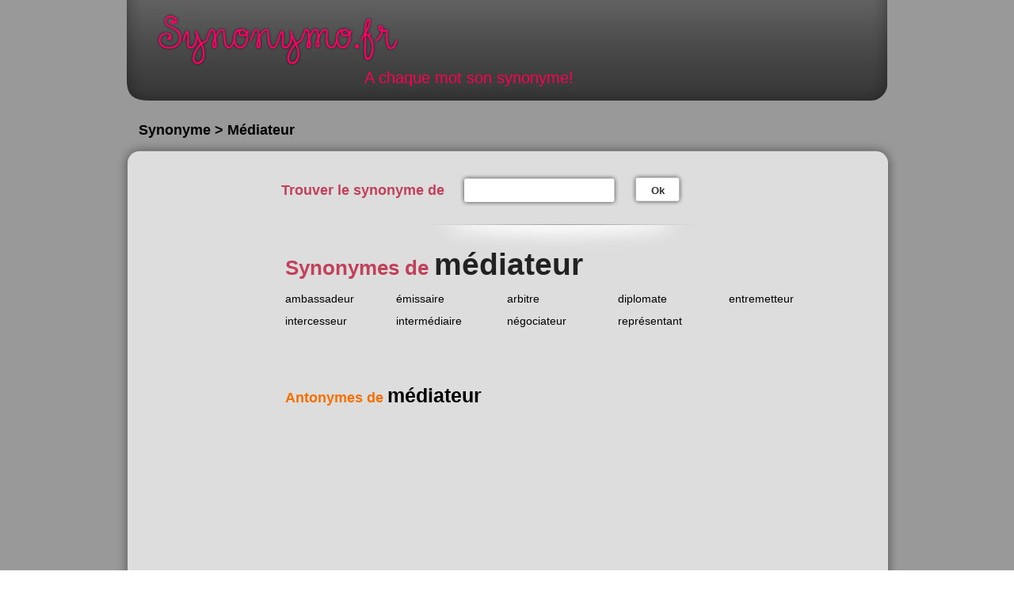

--- FILE ---
content_type: text/html; charset=UTF-8
request_url: https://www.synonymo.fr/synonyme/m%C3%A9diateur
body_size: 5432
content:
<!DOCTYPE html>
<html>
<head>
<!-- Google tag (gtag.js) -->
<script src="https://www.googletagmanager.com/gtag/js?id=G-RBZCQNCJJ8"></script>

<script type="text/plain" class="cmplazyload">
  window.dataLayer = window.dataLayer || [];
  function gtag(){dataLayer.push(arguments);}
  gtag('js', new Date());
  gtag('config', 'G-RBZCQNCJJ8');
</script>

  <!-- Begin Cookie Consent plugin by Silktide - http://silktide.com/cookieconsent -->
  <script type="text/javascript" src="https://cache.consentframework.com/js/pa/27403/c/atswR/stub" referrerpolicy="unsafe-url" charset="utf-8"></script>
  <script type="text/javascript" src="https://choices.consentframework.com/js/pa/27403/c/atswR/cmp" referrerpolicy="unsafe-url" charset="utf-8" async></script>

  <meta name="viewport" content="width=device-width">
  <meta http-equiv="Content-Type" content="text/html; charset=utf-8">
  <meta http-equiv="Content-Type" content="application/x-www-form-urlencoded; charset=utf-8">
  <meta name="keywords" content="synonyme, dictionnaire, antonyme, équivalent, orthographe, semblable, dérivé, sens, commun">
  <meta name="description" content="Dictionnaire des synonymes simple, rapide et gratuit.">
  <meta name="google-site-verification" content="RuJ5_5lMfthBNJ_jnKkRLDkRYmTjEK0nnzkoFJeBjlg" />

  <meta http-equiv="content-language" content="fr">
  <meta http-equiv="Content-script-type" content="text/javascript">
  <meta http-equiv="Content-style-type" content="text/css">
  <meta name="robots" content="index,follow">
  <meta name="author" content="Pierre Dulac">
  <meta name="copyright" content="synonymo.fr">
  <meta name="expires" content="never">
  <meta name="revisit-after" content="1 week">
  <meta name="date-creation-yyyymmdd" content="20091210">
  <meta name="coverage" content="France">
  <meta name="geo.country" content="fr">
  <meta name="language" content="fr">
  <meta name="rating" content="General">
  <meta name="distribution" content="Global">
  <meta name="audience" content="all">
  <meta name="category" content="orthographe,grammaire,synonyme">
    <title>Médiateur, tous les synonymes</title>

  <link rel="apple-touch-icon" sizes="120x120" href="https://www.synonymo.fr/apple-touch-icon.png?v=3">
  <link rel="icon" type="image/png" sizes="32x32" href="https://www.synonymo.fr/favicon-32x32.png?v=3">
  <link rel="icon" type="image/png" sizes="16x16" href="https://www.synonymo.fr/favicon-16x16.png?v=3">
  <link rel="manifest" href="https://www.synonymo.fr/site.webmanifest?v=3">
  <link rel="mask-icon" href="https://www.synonymo.fr/safari-pinned-tab.svg?v=3" color="#5bbad5">
  <link rel="shortcut icon" href="https://www.synonymo.fr/favicon.ico?v=3">
  <meta name="msapplication-TileColor" content="#000000">
  <meta name="theme-color" content="#000000">

  <link rel = "alternate" type = "application/atom+xml" title = "Flux des événements" href = "https://www.synonymo.fr/flux">
  <link type="text/css" rel="stylesheet" media="screen and (min-width: 640px)" href="https://www.synonymo.fr/css/design.css">
  <link type="text/css" rel="stylesheet" media="screen and (max-width: 640px)" href="https://www.synonymo.fr/css/mobile.css">

  <!-- MANU START -->
  <script type="text/javascript" async data-cmp-src="https://www.synonymo.fr/js/prebid-amazon.js"></script>
  <script type="text/javascript" async data-cmp-src="https://www.synonymo.fr/js/prebid-config.js"></script>
  <script type="text/javascript" async data-cmp-src="https://www.synonymo.fr/js/prebid4.32.0.js"></script>
  <script type="text/javascript" async data-cmp-src="https://www.synonymo.fr/js/prebid-partners.js"></script>
  <!-- MANU END -->

  <!-- <script type="text/javascript" src="https://www.synonymo.fr/js/ScrollSpy-yui-compressed.js"></script>  -->
  <script type="text/javascript" src="https://www.synonymo.fr/js/global.js"></script><script type="text/javascript">
  var base_url = 'https://www.synonymo.fr/'; var site_url = 'https://www.synonymo.fr/';
  </script>
  
<script async='async' src='https://www.googletagservices.com/tag/js/gpt.js'></script>
<script>
  var googletag = googletag || {};
  googletag.cmd = googletag.cmd || [];
</script><script>
  googletag.cmd.push(function() {
    googletag.defineSlot('/21746666232/Synonymo/banniere_basse', [728, 90], 'div-gpt-ad-1538660907083-0').addService(googletag.pubads());
    googletag.pubads().enableSingleRequest();
    googletag.enableServices();
  });
</script><script>
  googletag.cmd.push(function() {
    googletag.defineSlot('/21746666232/Synonymo/banniere_haute', [728, 90], 'div-gpt-ad-1538661036117-0').addService(googletag.pubads());
    googletag.pubads().enableSingleRequest();
    googletag.enableServices();
  });
</script><script>
  googletag.cmd.push(function() {
    googletag.defineSlot('/21746666232/Synonymo/sky_1', [[160, 600], [120, 600]], 'div-gpt-ad-1542058115415-0').addService(googletag.pubads());
    googletag.pubads().enableSingleRequest();
    googletag.enableServices();
  });
</script><script>
  googletag.cmd.push(function() {
    googletag.defineSlot('/21746666232/Synonymo/sky_2', [[160, 600], [120, 600]], 'div-gpt-ad-1542058213416-0').addService(googletag.pubads());
    googletag.pubads().enableSingleRequest();
    googletag.enableServices();
  });
</script>

</head>

<body>
<div id="fb-root"></div>
<script>(function(d, s, id) {
  var js, fjs = d.getElementsByTagName(s)[0];
  if (d.getElementById(id)) return;
  js = d.createElement(s); js.id = id;
  js.src = "//connect.facebook.net/fr_FR/all.js#xfbml=1";
  fjs.parentNode.insertBefore(js, fjs);
}(document, 'script', 'facebook-jssdk'));</script>
<div id="conteneur">
    <!-- header -->
    <div id="header">
        <div id="header-wrapper">
            <div id="header-content">
                <a href="https://www.synonymo.fr/" title="accueil du site">Synonymo.fr</a>
                <p class="motto">A chaque mot son synonyme!</p>
            </div>
        </div>
    </div>
    <div id="main-container">
                    <!-- /21746666232/Synonymo/banniere_haute -->
<div id='div-gpt-ad-1538661036117-0' class='center' style='min-width:728px;'>
<script>
googletag.cmd.push(function() { googletag.display('div-gpt-ad-1538661036117-0'); });
</script>
</div> 

            <h2 class="pubAriane">Synonyme > Médiateur</h2>
        
	<div class="top-wrapper"><img class="top" src="https://www.synonymo.fr/img/design/content-top.png" height="30" alt=""></div>
	<div id="adsence">
        <!-- /21746666232/Synonymo/sky_1 -->
<div id='div-gpt-ad-1542058115415-0'>
<script>
googletag.cmd.push(function() { googletag.display('div-gpt-ad-1542058115415-0'); });
</script>
</div>
        
        </div>
        <div class="main-content">
            <div class="fiche-wrapper">
                <div class="topbar">
                    <div class="form">
                        <form action="https://www.synonymo.fr/accueil/recherche_redirect" method="post">                        
<input type="hidden" name="model" value="syno" />
                        <div class="h2">Trouver le synonyme de</div>
                        <p class="input-container">
                            <span class="input-text-small-left"></span>
                            <input type="text" name="syno" value="" class="input-text-small"  />                            <span class="input-text-small-right"></span>
                        </p>
                        <p class="submit-container">
                            <span class="submit-small-left"></span>
                            <button class="submit-small" type="submit">Ok</button>
                            <span class="submit-small-right"></span>
                        </p>
			</form>                    </div>
                    <div class="social">
                        <g:plusone annotation="none"></g:plusone>&nbsp;&nbsp;&nbsp;&nbsp;&nbsp;&nbsp;&nbsp;&nbsp;&nbsp;
                        <div class="fb-like" data-href="https://www.synonymo.fr" data-send="true" data-layout="button_count" data-width="600" data-show-faces="true"></div>
                    </div>
                </div>
                <div class="fiche">
                    <h1>Synonymes de <span>médiateur</span></h1>

    
                    
                    <ul class="synos">   
                        <li>
                            <a class="word" href="https://www.synonymo.fr/synonyme/ambassadeur" title="consulter les synonymes de ambassadeur">ambassadeur</a>
                        </li>
                        <li>
                            <a class="word" href="https://www.synonymo.fr/synonyme/%C3%A9missaire" title="consulter les synonymes de émissaire">émissaire</a>
                        </li>
                        <li>
                            <a class="word" href="https://www.synonymo.fr/synonyme/arbitre" title="consulter les synonymes de arbitre">arbitre</a>
                        </li>
                        <li>
                            <a class="word" href="https://www.synonymo.fr/synonyme/diplomate" title="consulter les synonymes de diplomate">diplomate</a>
                        </li>
                        <li>
                            <a class="word" href="https://www.synonymo.fr/synonyme/entremetteur" title="consulter les synonymes de entremetteur">entremetteur</a>
                        </li>
                        <li>
                            <a class="word" href="https://www.synonymo.fr/synonyme/intercesseur" title="consulter les synonymes de intercesseur">intercesseur</a>
                        </li>
                        <li>
                            <a class="word" href="https://www.synonymo.fr/synonyme/interm%C3%A9diaire" title="consulter les synonymes de intermédiaire">intermédiaire</a>
                        </li>
                        <li>
                            <a class="word" href="https://www.synonymo.fr/synonyme/n%C3%A9gociateur" title="consulter les synonymes de négociateur">négociateur</a>
                        </li>
                        <li>
                            <a class="word" href="https://www.synonymo.fr/synonyme/repr%C3%A9sentant" title="consulter les synonymes de représentant">représentant</a>
                        </li>
                    </ul>
                                        <ul class="long-synos">
                        </ul>
                    <p class="links">
                        <a href="https://www.antonyme.org/antonyme/médiateur">Antonymes de <span>médiateur</span></a>
                    </p>
                </div>
            </div>            <div style="clear:both"></div>
            <div class="bottom-p">
        <!-- /21746666232/Synonymo/banniere_basse -->
<div id='div-gpt-ad-1538660907083-0'>
<script>
googletag.cmd.push(function() { googletag.display('div-gpt-ad-1538660907083-0'); });
</script>
</div>            </div>
            


        </div><!-- end .main-content -->
        <img class="bottom" src="https://www.synonymo.fr/img/design/content-bottom.png" alt="">
        <h2 id="compteur">Il y a 9 synonymes de <span>médiateur</span></h2>
    </div><!-- end .main-container -->
</div><!-- end #conteneur -->
<!-- footer -->
<div id="footer">
    <div class="container">
        <ul class="mini-menu">
            <li>
                <a href="https://www.synonymo.fr/dictionnaire_des_synonymes" title="Dictionnaire des synonymes"> Dictionnaire des synonymes <span class="rose">pour vous aider à trouver le meilleur synonyme</span></a>
            </li>
            <li>
                <a id="add_fav" href="#" title="et ainsi retrouvez rapidement vos synonymes">Ajoutez à vos favoris</a>
            </li>
        </ul>
        <hr class="clear">
        <ul class="mini-links">
            <li><a href="http://conjuguons.fr/" title="outils de conjugaison en ligne">Conjugaison</a></li>
            <li><a href="https://www.antonyme.org/" title="trouver le meilleur antonyme">Antonyme</a></li>
            <li><a href="https://www.synonymo.fr/widgets" title="ressources pour webmasters">Widgets webmasters</a></li>
            <li><a href="https://www.synonymo.fr/conditions_generales_utilisation" title="Condition générales d'utilisation">CGU</a></li>
            <li><a href="https://www.synonymo.fr/contact" title="nous contactez">Contact</a></li>
            <li><a href="javascript:window.Sddan.cmp.displayUI();">Cookies settings</a></li>
        </ul>
        <p class="copyright">Synonyme de médiateur présenté par Synonymo.fr © 2026 - Ces synonymes du mot médiateur sont donnés
        à titre indicatif. L'utilisation du service de dictionnaire des synonymes médiateur est gratuite et réservée à un usage strictement
        personnel. Les synonymes du mot médiateur  présentés sur ce site sont édités par l’équipe éditoriale de synonymo.fr</p>
    <p class="copyright"><a href="http://www.horaire-maree.fr/" title="Tous les horaires de marée en un seul clic">Horaire des Marées</a> - <a href="https://www.laboratoire-analyses-medicales.fr/" title="Trouver le laboratoire d'analyses médicales le plus près de chez vous.">Laboratoire d'Analyses Médicales.fr</a></p>
    </div>
</div>
<div id="footer2">
    <div class="container">
        <div class="presentationSynoHome">
            <h2>Définition médiateur</h2>
            <p>Retrouver la définition du mot <strong><a href="http://www.larousse.fr/dictionnaires/francais/m%C3%A9diateur" target="_blank" style="color:#000;">médiateur</a></strong> avec le Larousse</p>
            <p>A lire également la définition du terme <strong><a href="http://www.ptidico.com/definition/m%C3%A9diateur.htm" target="_blank" style="color:#000;">médiateur</a></strong> sur le ptidico.com</p>
                <h2>Dictionnaire des synonymes </h2>
            <p><strong><i>Classement par ordre alphabétique des synonymes</i></strong></p>
            <p>
                <strong>
                    <span class="dico"><a href="https://www.synonymo.fr/dictionnaire_des_synonymes/a" title="Dictionnaire des synonymes commençant par la lettre A">A</a></span>
                    <span class="dico"><a href="https://www.synonymo.fr/dictionnaire_des_synonymes/b" title="Dictionnaire des synonymes commençant par la lettre B">B</a></span>
                    <span class="dico"><a href="https://www.synonymo.fr/dictionnaire_des_synonymes/c" title="Dictionnaire des synonymes commençant par la lettre C">C</a></span>
                    <span class="dico"><a href="https://www.synonymo.fr/dictionnaire_des_synonymes/d" title="Dictionnaire des synonymes commençant par la lettre D">D</a></span>
                    <span class="dico"><a href="https://www.synonymo.fr/dictionnaire_des_synonymes/e" title="Dictionnaire des synonymes commençant par la lettre E">E</a></span>
                    <span class="dico"><a href="https://www.synonymo.fr/dictionnaire_des_synonymes/f" title="Dictionnaire des synonymes commençant par la lettre F">F</a></span>
                    <span class="dico"><a href="https://www.synonymo.fr/dictionnaire_des_synonymes/g" title="Dictionnaire des synonymes commençant par la lettre G">G</a></span>
                    <span class="dico"><a href="https://www.synonymo.fr/dictionnaire_des_synonymes/h" title="Dictionnaire des synonymes commençant par la lettre H">H</a></span>
                    <span class="dico"><a href="https://www.synonymo.fr/dictionnaire_des_synonymes/i" title="Dictionnaire des synonymes commençant par la lettre I">I</a></span>
                    <span class="dico"><a href="https://www.synonymo.fr/dictionnaire_des_synonymes/j" title="Dictionnaire des synonymes commençant par la lettre J">J</a></span>
                    <span class="dico"><a href="https://www.synonymo.fr/dictionnaire_des_synonymes/k" title="Dictionnaire des synonymes commençant par la lettre K">K</a></span>
                    <span class="dico"><a href="https://www.synonymo.fr/dictionnaire_des_synonymes/l" title="Dictionnaire des synonymes commençant par la lettre L">L</a></span>
                    <span class="dico"><a href="https://www.synonymo.fr/dictionnaire_des_synonymes/m" title="Dictionnaire des synonymes commençant par la lettre M">M</a></span>
                    <span class="dico"><a href="https://www.synonymo.fr/dictionnaire_des_synonymes/n" title="Dictionnaire des synonymes commençant par la lettre N">N</a></span>
                    <span class="dico"><a href="https://www.synonymo.fr/dictionnaire_des_synonymes/o" title="Dictionnaire des synonymes commençant par la lettre O">O</a></span>
                    <span class="dico"><a href="https://www.synonymo.fr/dictionnaire_des_synonymes/p" title="Dictionnaire des synonymes commençant par la lettre P">P</a></span>
                    <span class="dico"><a href="https://www.synonymo.fr/dictionnaire_des_synonymes/q" title="Dictionnaire des synonymes commençant par la lettre Q">Q</a></span>
                    <span class="dico"><a href="https://www.synonymo.fr/dictionnaire_des_synonymes/r" title="Dictionnaire des synonymes commençant par la lettre R">R</a></span>
                    <span class="dico"><a href="https://www.synonymo.fr/dictionnaire_des_synonymes/s" title="Dictionnaire des synonymes commençant par la lettre S">S</a></span>
                    <span class="dico"><a href="https://www.synonymo.fr/dictionnaire_des_synonymes/t" title="Dictionnaire des synonymes commençant par la lettre T">T</a></span>
                    <span class="dico"><a href="https://www.synonymo.fr/dictionnaire_des_synonymes/u" title="Dictionnaire des synonymes commençant par la lettre U">U</a></span>
                    <span class="dico"><a href="https://www.synonymo.fr/dictionnaire_des_synonymes/v" title="Dictionnaire des synonymes commençant par la lettre V">V</a></span>
                    <span class="dico"><a href="https://www.synonymo.fr/dictionnaire_des_synonymes/w" title="Dictionnaire des synonymes commençant par la lettre W">W</a></span>
                    <span class="dico"><a href="https://www.synonymo.fr/dictionnaire_des_synonymes/x" title="Dictionnaire des synonymes commençant par la lettre X">X</a></span>
                    <span class="dico"><a href="https://www.synonymo.fr/dictionnaire_des_synonymes/y" title="Dictionnaire des synonymes commençant par la lettre Y">Y</a></span>
                    <span class="dico"><a href="https://www.synonymo.fr/dictionnaire_des_synonymes/z" title="Dictionnaire des synonymes commençant par la lettre Z">Z</a></span>
                </strong>
            </p>
            <h2>Synonyme définition</h2>
            <p>
            Un <strong>synonyme</strong> se dit d'un mot qui a la même signification qu'un autre mot, ou une signification presque semblable. Les <strong>synonymes</strong> sont des <strong>mots différents</strong>
             qui <strong>veulent dire la même chose</strong>. Lorsqu’on utilise des <strong>synonymes</strong>, la phrase <strong>ne change pas de sens</strong>.
            </p>
            <h2>Usage des synonymes</h2>
            <p><strong>Synonymes</strong> et <strong>Antonymes</strong> servent à: </p>
            <ul>
                <li>Définir un mot. C’est pourquoi on les trouve dans les articles de <strong>dictionnaire.</strong></li>
                <li>Eviter les répétitions dans un texte.</li>
                <li>Enrichir un texte.</li>
            </ul>
            <h2>Exemples de synonymes</h2>
            <p>
                Le mot <strong><a href="https://www.synonymo.fr/synonyme/bicyclette" style="color:#000;" title="Synonyme du mot bicyclette">bicyclette</a></strong> eut être considéré comme synonyme de <strong><a href="https://www.synonymo.fr/synonyme/vélo" title="Synonyme du mot vélo">vélo</a></strong>.<br>
                <strong><a href="https://www.synonymo.fr/synonyme/dispute" style="color:#000;" title="Synonyme du mot dispute">Dispute</a></strong> et <strong><a href="https://www.synonymo.fr/synonyme/altercation" style="color:#000;" title="Synonyme du mot altercation">altercation</a></strong>, sont des mots synonymes. <br>
                <strong><a href="https://www.synonymo.fr/synonyme/aimer" style="color:#000;"  title="Synonyme du mot aimer">Aimer</a></strong> et <strong><a href="https://www.synonymo.fr/synonyme/être amoureux" style="color:#000;" title="Synonyme du mot être amoureux">être amoureux</a></strong>, sont des mots synonymes. <br>
                <strong><a href="https://www.synonymo.fr/synonyme/peur" style="color:#000;"  title="Synonyme du mot peur">Peur</a></strong> et <strong><a href="https://www.synonymo.fr/synonyme/inquiétude" style="color:#000;" title="Synonyme du mot inquiétude">inquiétude</a></strong> sont deux synonymes que l’on retrouve dans ce dictionnaire des synonymes en ligne.
            </p>
            <h2>Usage d’un dictionnaire des synonymes</h2>
            <p>
                Le <strong><a href="https://www.synonymo.fr/dictionnaire_des_synonymes" style="color:#000;" title="Dictionnaire des synonymes commençant par la lettre A"> dictionnaire des synonymes</a></strong> permet de trouver des termes plus adaptés au contexte que ceux dont on se sert spontanément.
                Il permet également de trouver des termes plus adéquat pour restituer un trait caractéristique, le but, la fonction, etc. de la chose, de l'être, de l'action en question. Enfin, le <strong><a href="https://www.synonymo.fr/dictionnaire_des_synonymes" style="color:#000;" title="Dictionnaire des synonymes commençant par la lettre A">dictionnaire des synonymes</a></strong> permet d’éviter une répétition de mots dans le même texte afin d’améliorer le style de sa rédaction.
            </p>
            <h2><a href="https://www.synonymo.fr/synonymes_les_plus_recherchers">Synonymes les plus recherchés</a></h2>
            <ul class="synos">
                <li><a class="word" href="https://www.synonymo.fr/synonyme/faire">faire </a></li>
                <li><a class="word" href="https://www.synonymo.fr/synonyme/en plus">en plus </a></li>
                <li><a class="word" href="https://www.synonymo.fr/synonyme/anglais">anglais </a></li>
                <li><a class="word" href="https://www.synonymo.fr/synonyme/mettre">mettre </a></li>
                <li><a class="word" href="https://www.synonymo.fr/synonyme/en effet">en effet </a></li>
                <li><a class="word" href="https://www.synonymo.fr/synonyme/contraire">contraire </a></li>
                <li><a class="word" href="https://www.synonymo.fr/synonyme/être">être </a></li>
                <li><a class="word" href="https://www.synonymo.fr/synonyme/avoir">avoir </a></li>
                <li><a class="word" href="https://www.synonymo.fr/synonyme/problème">problème </a></li>
                <li><a class="word" href="https://www.synonymo.fr/synonyme/pour">pour </a></li>
                <li><a class="word" href="https://www.synonymo.fr/synonyme/travail">travail </a></li>
                <li><a class="word" href="https://www.synonymo.fr/synonyme/créer">créer </a></li>
                <li><a class="word" href="https://www.synonymo.fr/synonyme/demander">demander </a></li>
                <li><a class="word" href="https://www.synonymo.fr/synonyme/bien">bien </a></li>
                <li><a class="word" href="https://www.synonymo.fr/synonyme/important">important </a></li>
                <li><a class="word" href="https://www.synonymo.fr/synonyme/prendre">prendre </a></li>
                <li><a class="word" href="https://www.synonymo.fr/synonyme/experience">expérience </a></li>
                <li><a class="word" href="https://www.synonymo.fr/synonyme/amour">amour </a></li>
                <li><a class="word" href="https://www.synonymo.fr/synonyme/dire">dire </a></li>
                <li><a class="word" href="https://www.synonymo.fr/synonyme/trouver">trouver </a></li>
                <li><a class="word" href="https://www.synonymo.fr/synonyme/augmenter">augmenter </a></li>
                <li><a class="word" href="https://www.synonymo.fr/synonyme/installer">installer </a></li>
                <li><a class="word" href="https://www.synonymo.fr/synonyme/en fait">en fait </a></li>
                <li><a class="word" href="https://www.synonymo.fr/synonyme/voir">voir </a></li>
                <li><a class="word" href="https://www.synonymo.fr/synonyme/aimer">aimer </a></li>
                <li><a class="word" href="https://www.synonymo.fr/synonyme/temps">temps </a></li>
                <li><a class="word" href="https://www.synonymo.fr/synonyme/petit">petit </a></li>
                <li><a class="word" href="https://www.synonymo.fr/synonyme/obtenir">obtenir </a></li>
                <li><a class="word" href="https://www.synonymo.fr/synonyme/analyse">analyse </a></li>
                <li><a class="word" href="https://www.synonymo.fr/synonyme/utiliser">utiliser </a></li>
                <li><a class="word" href="https://www.synonymo.fr/synonyme/savoir">savoir </a></li>
                <li><a class="word" href="https://www.synonymo.fr/synonyme/montrer">montrer </a></li>
                <li><a class="word" href="https://www.synonymo.fr/synonyme/développer">développer </a></li>
                <li><a class="word" href="https://www.synonymo.fr/synonyme/origine">origine </a></li>
                <li><a class="word" href="https://www.synonymo.fr/synonyme/fin">fin </a></li>
                <li><a class="word" href="https://www.synonymo.fr/synonyme/du coup">du coup </a></li>
                <li><a class="word" href="https://www.synonymo.fr/synonyme/en ligne">en ligne </a></li>
                <li><a class="word" href="https://www.synonymo.fr/synonyme/changer">changer </a></li>
                <li><a class="word" href="https://www.synonymo.fr/synonyme/oeuvre">oeuvre </a></li>
                <li><a class="word" href="https://www.synonymo.fr/synonyme/intéresser">intéresser </a></li>
                <li><a class="word" href="https://www.synonymo.fr/synonyme/bonne">bonne </a></li>
                <li><a class="word" href="https://www.synonymo.fr/synonyme/présentation">présentation </a></li>
                <li><a class="word" href="https://www.synonymo.fr/synonyme/aide">aide </a></li>
                <li><a class="word" href="https://www.synonymo.fr/synonyme/différent">différent </a></li>
                <li><a class="word" href="https://www.synonymo.fr/synonyme/vie">vie </a></li>
                <li><a class="word" href="https://www.synonymo.fr/synonyme/aider">aider </a></li>
                <li><a class="word" href="https://www.synonymo.fr/synonyme/réaliser">réaliser </a></li>
                <li><a class="word" href="https://www.synonymo.fr/synonyme/cause">cause </a></li>
                <li><a class="word" href="https://www.synonymo.fr/synonyme/souhaiter">souhaiter </a></li>
                <li><a class="word" href="https://www.synonymo.fr/synonyme/belle">belle </a></li>
                <li><a class="word" href="https://www.synonymo.fr/synonyme/découvrir">découvrir </a></li>
                <li><a class="word" href="https://www.synonymo.fr/synonyme/intéressant">intéressant </a></li>
                <li><a class="word" href="https://www.synonymo.fr/synonyme/présenter">présenter </a></li>
                <li><a class="word" href="https://www.synonymo.fr/synonyme/suite à">suite à </a></li>
                <li><a class="word" href="https://www.synonymo.fr/synonyme/intégrer">intégrer </a></li>
                <li><a class="word" href="https://www.synonymo.fr/synonyme/grand">grand </a></li>
                <li><a class="word" href="https://www.synonymo.fr/synonyme/connaître">connaître </a></li>
                <li><a class="word" href="https://www.synonymo.fr/synonyme/démonter">démonter </a></li>
                <li><a class="word" href="https://www.synonymo.fr/synonyme/effectuer">effectuer </a></li>
                <li><a class="word" href="https://www.synonymo.fr/synonyme/beau">beau </a></li>
                <li><a class="word" href="https://www.synonymo.fr/synonyme/connaissance">connaissance </a></li>
                <li><a class="word" href="https://www.synonymo.fr/synonyme/emploi">emploi </a></li>
                <li><a class="word" href="https://www.synonymo.fr/synonyme/recherche">recherche </a></li>
                <li><a class="word" href="https://www.synonymo.fr/synonyme/par contre">par contre </a></li>
                <li><a class="word" href="https://www.synonymo.fr/synonyme/parler">parler </a></li>
                <li><a class="word" href="https://www.synonymo.fr/synonyme/explication">explication </a></li>
                <li><a class="word" href="https://www.synonymo.fr/synonyme/penser">penser </a></li>
                <li><a class="word" href="https://www.synonymo.fr/synonyme/avec">avec </a></li>
                <li><a class="word" href="https://www.synonymo.fr/synonyme/triste">triste </a></li>
                <li><a class="word" href="https://www.synonymo.fr/synonyme/regarder">regarder </a></li>
                <li><a class="word" href="https://www.synonymo.fr/synonyme/travailler">travailler </a></li>
                <li><a class="word" href="https://www.synonymo.fr/synonyme/améliorer">améliorer</a></li>
                <li><a class="word" href="https://www.synonymo.fr/synonyme/tristesse">tristesse </a></li>
                <li><a class="word" href="https://www.synonymo.fr/synonyme/passer">passer </a></li>
                <li><a class="word" href="https://www.synonymo.fr/synonyme/création">création </a></li>
                <li><a class="word" href="https://www.synonymo.fr/synonyme/acquérir">acquérir</a></li>
                <li><a class="word" href="https://www.synonymo.fr/synonyme/ainsi que">ainsi que </a></li>
                <li><a class="word" href="https://www.synonymo.fr/synonyme/intérêt">intérêt </a></li>
                <li><a class="word" href="https://www.synonymo.fr/synonyme/passionné">passionné </a></li>
                <li><a class="word" href="https://www.synonymo.fr/synonyme/peur">peur </a></li>
                <li><a class="word" href="https://www.synonymo.fr/synonyme/adapter">adapter </a></li>
                <li><a class="word" href="https://www.synonymo.fr/synonyme/rechercher">rechercher </a></li>
                <li><a class="word" href="https://www.synonymo.fr/synonyme/passion">passion </a></li>
                <li><a class="word" href="https://www.synonymo.fr/synonyme/accord">accord </a></li>
                <li><a class="word" href="https://www.synonymo.fr/synonyme/organisation">organisation </a></li>
                <li><a class="word" href="https://www.synonymo.fr/synonyme/compétence">compétence </a></li>
            </ul>
        </div>
    </div>
</div>
</body>
</html>

--- FILE ---
content_type: text/html; charset=utf-8
request_url: https://www.google.com/recaptcha/api2/aframe
body_size: 266
content:
<!DOCTYPE HTML><html><head><meta http-equiv="content-type" content="text/html; charset=UTF-8"></head><body><script nonce="59Rhemnb7Qejdqz5cpfzAA">/** Anti-fraud and anti-abuse applications only. See google.com/recaptcha */ try{var clients={'sodar':'https://pagead2.googlesyndication.com/pagead/sodar?'};window.addEventListener("message",function(a){try{if(a.source===window.parent){var b=JSON.parse(a.data);var c=clients[b['id']];if(c){var d=document.createElement('img');d.src=c+b['params']+'&rc='+(localStorage.getItem("rc::a")?sessionStorage.getItem("rc::b"):"");window.document.body.appendChild(d);sessionStorage.setItem("rc::e",parseInt(sessionStorage.getItem("rc::e")||0)+1);localStorage.setItem("rc::h",'1768832938579');}}}catch(b){}});window.parent.postMessage("_grecaptcha_ready", "*");}catch(b){}</script></body></html>

--- FILE ---
content_type: application/javascript
request_url: https://www.synonymo.fr/js/global.js
body_size: 613
content:
function addFav()
{	
	var siteURL = "https://www.synonymo.fr";
	var siteNOM = "Synonymo.fr";
	
	function raccourci(key)
	{
		alert('Vous pouvez faire ' + key + ' pour ajouter cette page dans vos signets, ou favoris.');	
	}
	
	
	
	if (Browser.Engine.trident)								// IE
	{
		window.external.AddFavorite(location.href, document.title);
	}
	else if (Browser.Engine.gecko)							// Firefox
	{
		window.sidebar.addPanel(document.title, location.href, "");
	}
	else if (Browser.Engine.webkit)							// Safari
	{
		if (Browser.Platform.mac)
		{
			raccourci("POMME + D");
		}
		else
		{
			raccourci("CTRL + D");
		}
	}
	else if (Browser.Engine.presto)							// Opera 9
	{
		raccourci("CTRL + T");
	}
	else
	{
		raccourci("CTRL + D");
	}
}


window.addEvent('domready', function(){
	
	// focus le champ de recherche
	if ($('big-input-syno'))
	{
		$('big-input-syno').focus();
	}
	
	// ajouter aux favoris
	if ($('add_fav'))
	{
		$('add_fav').addEvent('click', function(event){  event.stop(); addFav(); });
	}
	
	
	// admin menu fade out when the user scroll
	var menu = $('admin_menu');
	if (menu)
	{
		
		var menuReveal = function(){ menu.tween('opacity', 1); }, menuFadeOut = function() { menu.tween('opacity', 0.5); }, ws = window.getScrollSize().y
		
		var ss = new ScrollSpy({
			min: 30,
			max: ws-30,
			onLeave: function(position){
				menu.tween('opacity', 1).removeEvents({'mouseenter': menuReveal, 'mouseleave': menuFadeOut});
			},
			onEnter: function(position){
				menu.tween('opacity', 0.5).addEvents({'mouseenter': menuReveal, 'mouseleave': menuFadeOut});
			}
		});
	}
	
});